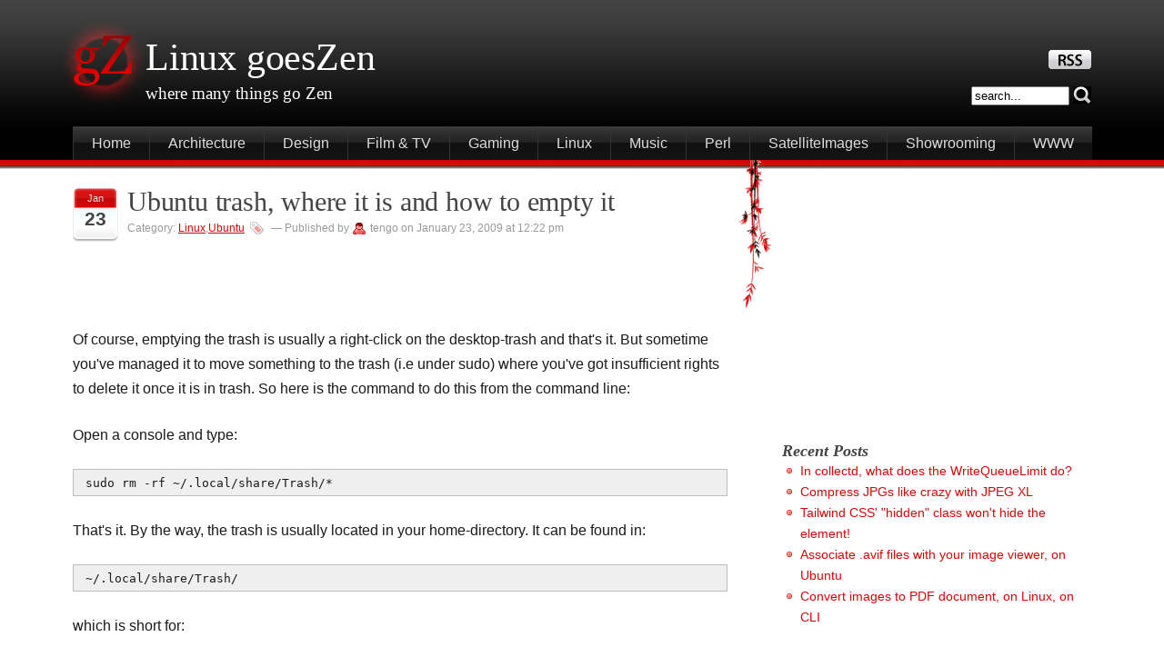

--- FILE ---
content_type: text/html; charset=UTF-8
request_url: https://linux.goeszen.com/ubuntu-trash-where-it-is-and-how-to-empty-it.html
body_size: 13762
content:
<!DOCTYPE html PUBLIC "-//W3C//DTD XHTML 1.0 Strict//EN" "http://www.w3.org/TR/xhtml1/DTD/xhtml1-strict.dtd">
<html xmlns="http://www.w3.org/1999/xhtml" lang="en-US">
<head>
	<meta http-equiv="Content-Type" content="text/html; charset=UTF-8" />

	<title>Ubuntu trash, where it is and how to empty it - goesZen</title>
	<meta name="viewport" content="width=device-width, initial-scale=1.0">

	<link rel="stylesheet" type="text/css" href="https://www.goeszen.com/wp-content/themes/stardust-v10/style.min.css?v=20250917" media="screen" />
	<link rel="openid.server" href="http://openid.claimid.com/server" />
	<link rel="openid.delegate" href="http://openid.claimid.com/goeszen" />

	<link rel="alternate" type="application/rss+xml" title="RSS 2.0" href="https://linux.goeszen.com/feed" />
	<link rel="alternate" type="text/xml" title="RSS .92" href="https://linux.goeszen.com/feed/rss" />
	<link rel="alternate" type="application/atom+xml" title="Atom 0.3" href="https://linux.goeszen.com/feed/atom" />
	<link rel="shortcut icon" href="https://linux.goeszen.com/wp-content/themes/stardust-v10/favicon.ico" />
	<link rel="pingback" href="https://linux.goeszen.com/xmlrpc.php" />
		<link rel='archives' title='August 2025' href='https://linux.goeszen.com/2025/08' />
	<link rel='archives' title='June 2025' href='https://linux.goeszen.com/2025/06' />
	<link rel='archives' title='March 2024' href='https://linux.goeszen.com/2024/03' />
	<link rel='archives' title='June 2023' href='https://linux.goeszen.com/2023/06' />
	<link rel='archives' title='January 2023' href='https://linux.goeszen.com/2023/01' />
	<link rel='archives' title='June 2022' href='https://linux.goeszen.com/2022/06' />
	<link rel='archives' title='April 2022' href='https://linux.goeszen.com/2022/04' />
	<link rel='archives' title='March 2022' href='https://linux.goeszen.com/2022/03' />
	<link rel='archives' title='February 2022' href='https://linux.goeszen.com/2022/02' />
	<link rel='archives' title='December 2021' href='https://linux.goeszen.com/2021/12' />
	<link rel='archives' title='November 2021' href='https://linux.goeszen.com/2021/11' />
	<link rel='archives' title='May 2021' href='https://linux.goeszen.com/2021/05' />
	<link rel='archives' title='January 2021' href='https://linux.goeszen.com/2021/01' />
	<link rel='archives' title='January 2020' href='https://linux.goeszen.com/2020/01' />
	<link rel='archives' title='January 2018' href='https://linux.goeszen.com/2018/01' />
	<link rel='archives' title='June 2017' href='https://linux.goeszen.com/2017/06' />
	<link rel='archives' title='May 2017' href='https://linux.goeszen.com/2017/05' />
	<link rel='archives' title='March 2017' href='https://linux.goeszen.com/2017/03' />
	<link rel='archives' title='October 2016' href='https://linux.goeszen.com/2016/10' />
	<link rel='archives' title='August 2016' href='https://linux.goeszen.com/2016/08' />
	<link rel='archives' title='July 2016' href='https://linux.goeszen.com/2016/07' />
	<link rel='archives' title='June 2016' href='https://linux.goeszen.com/2016/06' />
	<link rel='archives' title='May 2016' href='https://linux.goeszen.com/2016/05' />
	<link rel='archives' title='April 2016' href='https://linux.goeszen.com/2016/04' />
	<link rel='archives' title='February 2016' href='https://linux.goeszen.com/2016/02' />
	<link rel='archives' title='January 2016' href='https://linux.goeszen.com/2016/01' />
	<link rel='archives' title='December 2015' href='https://linux.goeszen.com/2015/12' />
	<link rel='archives' title='November 2015' href='https://linux.goeszen.com/2015/11' />
	<link rel='archives' title='October 2015' href='https://linux.goeszen.com/2015/10' />
	<link rel='archives' title='September 2015' href='https://linux.goeszen.com/2015/09' />
	<link rel='archives' title='August 2015' href='https://linux.goeszen.com/2015/08' />
	<link rel='archives' title='July 2015' href='https://linux.goeszen.com/2015/07' />
	<link rel='archives' title='June 2015' href='https://linux.goeszen.com/2015/06' />
	<link rel='archives' title='May 2015' href='https://linux.goeszen.com/2015/05' />
	<link rel='archives' title='March 2015' href='https://linux.goeszen.com/2015/03' />
	<link rel='archives' title='February 2015' href='https://linux.goeszen.com/2015/02' />
	<link rel='archives' title='January 2015' href='https://linux.goeszen.com/2015/01' />
	<link rel='archives' title='December 2014' href='https://linux.goeszen.com/2014/12' />
	<link rel='archives' title='September 2014' href='https://linux.goeszen.com/2014/09' />
	<link rel='archives' title='August 2014' href='https://linux.goeszen.com/2014/08' />
	<link rel='archives' title='July 2014' href='https://linux.goeszen.com/2014/07' />
	<link rel='archives' title='June 2014' href='https://linux.goeszen.com/2014/06' />
	<link rel='archives' title='May 2014' href='https://linux.goeszen.com/2014/05' />
	<link rel='archives' title='April 2014' href='https://linux.goeszen.com/2014/04' />
	<link rel='archives' title='March 2014' href='https://linux.goeszen.com/2014/03' />
	<link rel='archives' title='November 2013' href='https://linux.goeszen.com/2013/11' />
	<link rel='archives' title='October 2013' href='https://linux.goeszen.com/2013/10' />
	<link rel='archives' title='September 2013' href='https://linux.goeszen.com/2013/09' />
	<link rel='archives' title='August 2013' href='https://linux.goeszen.com/2013/08' />
	<link rel='archives' title='July 2013' href='https://linux.goeszen.com/2013/07' />
	<link rel='archives' title='June 2013' href='https://linux.goeszen.com/2013/06' />
	<link rel='archives' title='May 2013' href='https://linux.goeszen.com/2013/05' />
	<link rel='archives' title='April 2013' href='https://linux.goeszen.com/2013/04' />
	<link rel='archives' title='March 2013' href='https://linux.goeszen.com/2013/03' />
	<link rel='archives' title='January 2013' href='https://linux.goeszen.com/2013/01' />
	<link rel='archives' title='November 2012' href='https://linux.goeszen.com/2012/11' />
	<link rel='archives' title='October 2012' href='https://linux.goeszen.com/2012/10' />
	<link rel='archives' title='September 2012' href='https://linux.goeszen.com/2012/09' />
	<link rel='archives' title='August 2012' href='https://linux.goeszen.com/2012/08' />
	<link rel='archives' title='July 2012' href='https://linux.goeszen.com/2012/07' />
	<link rel='archives' title='June 2012' href='https://linux.goeszen.com/2012/06' />
	<link rel='archives' title='May 2012' href='https://linux.goeszen.com/2012/05' />
	<link rel='archives' title='April 2012' href='https://linux.goeszen.com/2012/04' />
	<link rel='archives' title='March 2012' href='https://linux.goeszen.com/2012/03' />
	<link rel='archives' title='February 2012' href='https://linux.goeszen.com/2012/02' />
	<link rel='archives' title='January 2012' href='https://linux.goeszen.com/2012/01' />
	<link rel='archives' title='November 2011' href='https://linux.goeszen.com/2011/11' />
	<link rel='archives' title='September 2011' href='https://linux.goeszen.com/2011/09' />
	<link rel='archives' title='August 2011' href='https://linux.goeszen.com/2011/08' />
	<link rel='archives' title='July 2011' href='https://linux.goeszen.com/2011/07' />
	<link rel='archives' title='June 2011' href='https://linux.goeszen.com/2011/06' />
	<link rel='archives' title='May 2011' href='https://linux.goeszen.com/2011/05' />
	<link rel='archives' title='March 2011' href='https://linux.goeszen.com/2011/03' />
	<link rel='archives' title='December 2010' href='https://linux.goeszen.com/2010/12' />
	<link rel='archives' title='November 2010' href='https://linux.goeszen.com/2010/11' />
	<link rel='archives' title='October 2010' href='https://linux.goeszen.com/2010/10' />
	<link rel='archives' title='September 2010' href='https://linux.goeszen.com/2010/09' />
	<link rel='archives' title='August 2010' href='https://linux.goeszen.com/2010/08' />
	<link rel='archives' title='July 2010' href='https://linux.goeszen.com/2010/07' />
	<link rel='archives' title='June 2010' href='https://linux.goeszen.com/2010/06' />
	<link rel='archives' title='May 2010' href='https://linux.goeszen.com/2010/05' />
	<link rel='archives' title='March 2010' href='https://linux.goeszen.com/2010/03' />
	<link rel='archives' title='February 2010' href='https://linux.goeszen.com/2010/02' />
	<link rel='archives' title='December 2009' href='https://linux.goeszen.com/2009/12' />
	<link rel='archives' title='November 2009' href='https://linux.goeszen.com/2009/11' />
	<link rel='archives' title='October 2009' href='https://linux.goeszen.com/2009/10' />
	<link rel='archives' title='July 2009' href='https://linux.goeszen.com/2009/07' />
	<link rel='archives' title='June 2009' href='https://linux.goeszen.com/2009/06' />
	<link rel='archives' title='May 2009' href='https://linux.goeszen.com/2009/05' />
	<link rel='archives' title='April 2009' href='https://linux.goeszen.com/2009/04' />
	<link rel='archives' title='March 2009' href='https://linux.goeszen.com/2009/03' />
	<link rel='archives' title='February 2009' href='https://linux.goeszen.com/2009/02' />
	<link rel='archives' title='January 2009' href='https://linux.goeszen.com/2009/01' />
	<link rel='archives' title='December 2008' href='https://linux.goeszen.com/2008/12' />
	<link rel='archives' title='October 2008' href='https://linux.goeszen.com/2008/10' />
	<link rel='archives' title='September 2008' href='https://linux.goeszen.com/2008/09' />
	<link rel='archives' title='August 2008' href='https://linux.goeszen.com/2008/08' />
	<link rel='archives' title='July 2008' href='https://linux.goeszen.com/2008/07' />
	<link rel='archives' title='June 2008' href='https://linux.goeszen.com/2008/06' />
	<link rel='archives' title='May 2008' href='https://linux.goeszen.com/2008/05' />
	<link rel='archives' title='April 2008' href='https://linux.goeszen.com/2008/04' />
	<link rel='archives' title='March 2008' href='https://linux.goeszen.com/2008/03' />
	<link rel='archives' title='January 2008' href='https://linux.goeszen.com/2008/01' />
	<link rel='archives' title='October 2007' href='https://linux.goeszen.com/2007/10' />
	<link rel='archives' title='November 2006' href='https://linux.goeszen.com/2006/11' />
	<link rel='archives' title='August 2006' href='https://linux.goeszen.com/2006/08' />
	<link rel='archives' title='July 2006' href='https://linux.goeszen.com/2006/07' />
		<meta name='robots' content='index, follow, max-image-preview:large, max-snippet:-1, max-video-preview:-1' />
	<style>img:is([sizes="auto" i], [sizes^="auto," i]) { contain-intrinsic-size: 3000px 1500px }</style>
	
	<link rel="canonical" href="https://linux.goeszen.com/ubuntu-trash-where-it-is-and-how-to-empty-it.html" />
	<meta property="og:locale" content="en_US" />
	<meta property="og:type" content="article" />
	<meta property="og:title" content="Ubuntu trash, where it is and how to empty it - goesZen" />
	<meta property="og:description" content="Of course, emptying the trash is usually a right-click on the desktop-trash and that&#039;s it. But sometime you&#039;ve managed it to move something to the trash (i.e under sudo) where you&#039;ve got insufficient rights to delete it once it is in trash. So here is the command to do this from the command line: Open [&hellip;]" />
	<meta property="og:url" content="https://linux.goeszen.com/ubuntu-trash-where-it-is-and-how-to-empty-it.html" />
	<meta property="og:site_name" content="goesZen" />
	<meta property="article:published_time" content="2009-01-23T12:22:41+00:00" />
	<meta name="twitter:card" content="summary_large_image" />
	<meta name="twitter:label1" content="Written by" />
	<meta name="twitter:data1" content="tengo" />
	<script type="application/ld+json" class="yoast-schema-graph">{"@context":"https://schema.org","@graph":[{"@type":"WebSite","@id":"https://www.goeszen.com/#website","url":"https://www.goeszen.com/","name":"goesZen","description":"where many things go Zen","potentialAction":[{"@type":"SearchAction","target":{"@type":"EntryPoint","urlTemplate":"https://www.goeszen.com/?s={search_term_string}"},"query-input":"required name=search_term_string"}],"inLanguage":"en-US"},{"@type":"WebPage","@id":"https://linux.goeszen.com/ubuntu-trash-where-it-is-and-how-to-empty-it.html#webpage","url":"https://linux.goeszen.com/ubuntu-trash-where-it-is-and-how-to-empty-it.html","name":"Ubuntu trash, where it is and how to empty it - goesZen","isPartOf":{"@id":"https://www.goeszen.com/#website"},"datePublished":"2009-01-23T12:22:41+00:00","dateModified":"2009-01-23T12:22:41+00:00","author":{"@id":"https://www.goeszen.com/#/schema/person/a358b1b87b41e7ad1ea38a0baec97c15"},"breadcrumb":{"@id":"https://linux.goeszen.com/ubuntu-trash-where-it-is-and-how-to-empty-it.html#breadcrumb"},"inLanguage":"en-US","potentialAction":[{"@type":"ReadAction","target":["https://linux.goeszen.com/ubuntu-trash-where-it-is-and-how-to-empty-it.html"]}]},{"@type":"BreadcrumbList","@id":"https://linux.goeszen.com/ubuntu-trash-where-it-is-and-how-to-empty-it.html#breadcrumb","itemListElement":[{"@type":"ListItem","position":1,"name":"Home","item":"https://www.goeszen.com/"},{"@type":"ListItem","position":2,"name":"Ubuntu trash, where it is and how to empty it"}]},{"@type":"Person","@id":"https://www.goeszen.com/#/schema/person/a358b1b87b41e7ad1ea38a0baec97c15","name":"tengo","image":{"@type":"ImageObject","@id":"https://www.goeszen.com/#personlogo","inLanguage":"en-US","url":"https://secure.gravatar.com/avatar/77467b5a94d44a0c53ba1e032e6dde30288f168f77a98f5137fcc796592eefe9?s=96&d=mm&r=g","contentUrl":"https://secure.gravatar.com/avatar/77467b5a94d44a0c53ba1e032e6dde30288f168f77a98f5137fcc796592eefe9?s=96&d=mm&r=g","caption":"tengo"},"url":"https://www.goeszen.com/author/tengo"}]}</script>


<link rel='dns-prefetch' href='//www.goeszen.com' />
<link rel="alternate" type="application/rss+xml" title="goesZen &raquo; Ubuntu trash, where it is and how to empty it Comments Feed" href="https://linux.goeszen.com/ubuntu-trash-where-it-is-and-how-to-empty-it.html/feed" />
<link rel='stylesheet' id='wp-block-library-css' href='https://www.goeszen.com/wp-includes/css/dist/block-library/style.min.css?ver=6.8.3' type='text/css' media='all' />
<style id='classic-theme-styles-inline-css' type='text/css'>
/*! This file is auto-generated */
.wp-block-button__link{color:#fff;background-color:#32373c;border-radius:9999px;box-shadow:none;text-decoration:none;padding:calc(.667em + 2px) calc(1.333em + 2px);font-size:1.125em}.wp-block-file__button{background:#32373c;color:#fff;text-decoration:none}
</style>
<style id='global-styles-inline-css' type='text/css'>
:root{--wp--preset--aspect-ratio--square: 1;--wp--preset--aspect-ratio--4-3: 4/3;--wp--preset--aspect-ratio--3-4: 3/4;--wp--preset--aspect-ratio--3-2: 3/2;--wp--preset--aspect-ratio--2-3: 2/3;--wp--preset--aspect-ratio--16-9: 16/9;--wp--preset--aspect-ratio--9-16: 9/16;--wp--preset--color--black: #000000;--wp--preset--color--cyan-bluish-gray: #abb8c3;--wp--preset--color--white: #ffffff;--wp--preset--color--pale-pink: #f78da7;--wp--preset--color--vivid-red: #cf2e2e;--wp--preset--color--luminous-vivid-orange: #ff6900;--wp--preset--color--luminous-vivid-amber: #fcb900;--wp--preset--color--light-green-cyan: #7bdcb5;--wp--preset--color--vivid-green-cyan: #00d084;--wp--preset--color--pale-cyan-blue: #8ed1fc;--wp--preset--color--vivid-cyan-blue: #0693e3;--wp--preset--color--vivid-purple: #9b51e0;--wp--preset--gradient--vivid-cyan-blue-to-vivid-purple: linear-gradient(135deg,rgba(6,147,227,1) 0%,rgb(155,81,224) 100%);--wp--preset--gradient--light-green-cyan-to-vivid-green-cyan: linear-gradient(135deg,rgb(122,220,180) 0%,rgb(0,208,130) 100%);--wp--preset--gradient--luminous-vivid-amber-to-luminous-vivid-orange: linear-gradient(135deg,rgba(252,185,0,1) 0%,rgba(255,105,0,1) 100%);--wp--preset--gradient--luminous-vivid-orange-to-vivid-red: linear-gradient(135deg,rgba(255,105,0,1) 0%,rgb(207,46,46) 100%);--wp--preset--gradient--very-light-gray-to-cyan-bluish-gray: linear-gradient(135deg,rgb(238,238,238) 0%,rgb(169,184,195) 100%);--wp--preset--gradient--cool-to-warm-spectrum: linear-gradient(135deg,rgb(74,234,220) 0%,rgb(151,120,209) 20%,rgb(207,42,186) 40%,rgb(238,44,130) 60%,rgb(251,105,98) 80%,rgb(254,248,76) 100%);--wp--preset--gradient--blush-light-purple: linear-gradient(135deg,rgb(255,206,236) 0%,rgb(152,150,240) 100%);--wp--preset--gradient--blush-bordeaux: linear-gradient(135deg,rgb(254,205,165) 0%,rgb(254,45,45) 50%,rgb(107,0,62) 100%);--wp--preset--gradient--luminous-dusk: linear-gradient(135deg,rgb(255,203,112) 0%,rgb(199,81,192) 50%,rgb(65,88,208) 100%);--wp--preset--gradient--pale-ocean: linear-gradient(135deg,rgb(255,245,203) 0%,rgb(182,227,212) 50%,rgb(51,167,181) 100%);--wp--preset--gradient--electric-grass: linear-gradient(135deg,rgb(202,248,128) 0%,rgb(113,206,126) 100%);--wp--preset--gradient--midnight: linear-gradient(135deg,rgb(2,3,129) 0%,rgb(40,116,252) 100%);--wp--preset--font-size--small: 13px;--wp--preset--font-size--medium: 20px;--wp--preset--font-size--large: 36px;--wp--preset--font-size--x-large: 42px;--wp--preset--spacing--20: 0.44rem;--wp--preset--spacing--30: 0.67rem;--wp--preset--spacing--40: 1rem;--wp--preset--spacing--50: 1.5rem;--wp--preset--spacing--60: 2.25rem;--wp--preset--spacing--70: 3.38rem;--wp--preset--spacing--80: 5.06rem;--wp--preset--shadow--natural: 6px 6px 9px rgba(0, 0, 0, 0.2);--wp--preset--shadow--deep: 12px 12px 50px rgba(0, 0, 0, 0.4);--wp--preset--shadow--sharp: 6px 6px 0px rgba(0, 0, 0, 0.2);--wp--preset--shadow--outlined: 6px 6px 0px -3px rgba(255, 255, 255, 1), 6px 6px rgba(0, 0, 0, 1);--wp--preset--shadow--crisp: 6px 6px 0px rgba(0, 0, 0, 1);}:where(.is-layout-flex){gap: 0.5em;}:where(.is-layout-grid){gap: 0.5em;}body .is-layout-flex{display: flex;}.is-layout-flex{flex-wrap: wrap;align-items: center;}.is-layout-flex > :is(*, div){margin: 0;}body .is-layout-grid{display: grid;}.is-layout-grid > :is(*, div){margin: 0;}:where(.wp-block-columns.is-layout-flex){gap: 2em;}:where(.wp-block-columns.is-layout-grid){gap: 2em;}:where(.wp-block-post-template.is-layout-flex){gap: 1.25em;}:where(.wp-block-post-template.is-layout-grid){gap: 1.25em;}.has-black-color{color: var(--wp--preset--color--black) !important;}.has-cyan-bluish-gray-color{color: var(--wp--preset--color--cyan-bluish-gray) !important;}.has-white-color{color: var(--wp--preset--color--white) !important;}.has-pale-pink-color{color: var(--wp--preset--color--pale-pink) !important;}.has-vivid-red-color{color: var(--wp--preset--color--vivid-red) !important;}.has-luminous-vivid-orange-color{color: var(--wp--preset--color--luminous-vivid-orange) !important;}.has-luminous-vivid-amber-color{color: var(--wp--preset--color--luminous-vivid-amber) !important;}.has-light-green-cyan-color{color: var(--wp--preset--color--light-green-cyan) !important;}.has-vivid-green-cyan-color{color: var(--wp--preset--color--vivid-green-cyan) !important;}.has-pale-cyan-blue-color{color: var(--wp--preset--color--pale-cyan-blue) !important;}.has-vivid-cyan-blue-color{color: var(--wp--preset--color--vivid-cyan-blue) !important;}.has-vivid-purple-color{color: var(--wp--preset--color--vivid-purple) !important;}.has-black-background-color{background-color: var(--wp--preset--color--black) !important;}.has-cyan-bluish-gray-background-color{background-color: var(--wp--preset--color--cyan-bluish-gray) !important;}.has-white-background-color{background-color: var(--wp--preset--color--white) !important;}.has-pale-pink-background-color{background-color: var(--wp--preset--color--pale-pink) !important;}.has-vivid-red-background-color{background-color: var(--wp--preset--color--vivid-red) !important;}.has-luminous-vivid-orange-background-color{background-color: var(--wp--preset--color--luminous-vivid-orange) !important;}.has-luminous-vivid-amber-background-color{background-color: var(--wp--preset--color--luminous-vivid-amber) !important;}.has-light-green-cyan-background-color{background-color: var(--wp--preset--color--light-green-cyan) !important;}.has-vivid-green-cyan-background-color{background-color: var(--wp--preset--color--vivid-green-cyan) !important;}.has-pale-cyan-blue-background-color{background-color: var(--wp--preset--color--pale-cyan-blue) !important;}.has-vivid-cyan-blue-background-color{background-color: var(--wp--preset--color--vivid-cyan-blue) !important;}.has-vivid-purple-background-color{background-color: var(--wp--preset--color--vivid-purple) !important;}.has-black-border-color{border-color: var(--wp--preset--color--black) !important;}.has-cyan-bluish-gray-border-color{border-color: var(--wp--preset--color--cyan-bluish-gray) !important;}.has-white-border-color{border-color: var(--wp--preset--color--white) !important;}.has-pale-pink-border-color{border-color: var(--wp--preset--color--pale-pink) !important;}.has-vivid-red-border-color{border-color: var(--wp--preset--color--vivid-red) !important;}.has-luminous-vivid-orange-border-color{border-color: var(--wp--preset--color--luminous-vivid-orange) !important;}.has-luminous-vivid-amber-border-color{border-color: var(--wp--preset--color--luminous-vivid-amber) !important;}.has-light-green-cyan-border-color{border-color: var(--wp--preset--color--light-green-cyan) !important;}.has-vivid-green-cyan-border-color{border-color: var(--wp--preset--color--vivid-green-cyan) !important;}.has-pale-cyan-blue-border-color{border-color: var(--wp--preset--color--pale-cyan-blue) !important;}.has-vivid-cyan-blue-border-color{border-color: var(--wp--preset--color--vivid-cyan-blue) !important;}.has-vivid-purple-border-color{border-color: var(--wp--preset--color--vivid-purple) !important;}.has-vivid-cyan-blue-to-vivid-purple-gradient-background{background: var(--wp--preset--gradient--vivid-cyan-blue-to-vivid-purple) !important;}.has-light-green-cyan-to-vivid-green-cyan-gradient-background{background: var(--wp--preset--gradient--light-green-cyan-to-vivid-green-cyan) !important;}.has-luminous-vivid-amber-to-luminous-vivid-orange-gradient-background{background: var(--wp--preset--gradient--luminous-vivid-amber-to-luminous-vivid-orange) !important;}.has-luminous-vivid-orange-to-vivid-red-gradient-background{background: var(--wp--preset--gradient--luminous-vivid-orange-to-vivid-red) !important;}.has-very-light-gray-to-cyan-bluish-gray-gradient-background{background: var(--wp--preset--gradient--very-light-gray-to-cyan-bluish-gray) !important;}.has-cool-to-warm-spectrum-gradient-background{background: var(--wp--preset--gradient--cool-to-warm-spectrum) !important;}.has-blush-light-purple-gradient-background{background: var(--wp--preset--gradient--blush-light-purple) !important;}.has-blush-bordeaux-gradient-background{background: var(--wp--preset--gradient--blush-bordeaux) !important;}.has-luminous-dusk-gradient-background{background: var(--wp--preset--gradient--luminous-dusk) !important;}.has-pale-ocean-gradient-background{background: var(--wp--preset--gradient--pale-ocean) !important;}.has-electric-grass-gradient-background{background: var(--wp--preset--gradient--electric-grass) !important;}.has-midnight-gradient-background{background: var(--wp--preset--gradient--midnight) !important;}.has-small-font-size{font-size: var(--wp--preset--font-size--small) !important;}.has-medium-font-size{font-size: var(--wp--preset--font-size--medium) !important;}.has-large-font-size{font-size: var(--wp--preset--font-size--large) !important;}.has-x-large-font-size{font-size: var(--wp--preset--font-size--x-large) !important;}
:where(.wp-block-post-template.is-layout-flex){gap: 1.25em;}:where(.wp-block-post-template.is-layout-grid){gap: 1.25em;}
:where(.wp-block-columns.is-layout-flex){gap: 2em;}:where(.wp-block-columns.is-layout-grid){gap: 2em;}
:root :where(.wp-block-pullquote){font-size: 1.5em;line-height: 1.6;}
</style>
<link rel='stylesheet' id='yarppRelatedCss-css' href='https://www.goeszen.com/wp-content/plugins/yet-another-related-posts-plugin/style/related.css?ver=5.30.11' type='text/css' media='all' />
<link rel="alternate" title="oEmbed (JSON)" type="application/json+oembed" href="https://www.goeszen.com/wp-json/oembed/1.0/embed?url=https%3A%2F%2Flinux.goeszen.com%2Fubuntu-trash-where-it-is-and-how-to-empty-it.html" />
<link rel="alternate" title="oEmbed (XML)" type="text/xml+oembed" href="https://www.goeszen.com/wp-json/oembed/1.0/embed?url=https%3A%2F%2Flinux.goeszen.com%2Fubuntu-trash-where-it-is-and-how-to-empty-it.html&#038;format=xml" />
<style type="text/css">.recentcomments a{display:inline !important;padding:0 !important;margin:0 !important;}</style>
<!-- G lytics -->
<script async src="https://www.googletagmanager.com/gtag/js?id=UA-170819-3"></script>
<script>
  window.dataLayer = window.dataLayer || [];
  function gtag(){dataLayer.push(arguments);}
  gtag('js', new Date());

  gtag('config', 'UA-170819-3');
</script>

<!-- Google Funding Choices CMP tag -->
<script>(function(){
/*
 Copyright The Closure Library Authors.
 SPDX-License-Identifier: Apache-2.0
*/
'use strict';var g=function(a){var b=0;return function(){return b<a.length?{done:!1,value:a[b++]}:{done:!0}}},l=this||self,m=/^[\w+/_-]+[=]{0,2}$/,p=null,q=function(){},r=function(a){var b=typeof a;if("object"==b)if(a){if(a instanceof Array)return"array";if(a instanceof Object)return b;var c=Object.prototype.toString.call(a);if("[object Window]"==c)return"object";if("[object Array]"==c||"number"==typeof a.length&&"undefined"!=typeof a.splice&&"undefined"!=typeof a.propertyIsEnumerable&&!a.propertyIsEnumerable("splice"))return"array";
if("[object Function]"==c||"undefined"!=typeof a.call&&"undefined"!=typeof a.propertyIsEnumerable&&!a.propertyIsEnumerable("call"))return"function"}else return"null";else if("function"==b&&"undefined"==typeof a.call)return"object";return b},u=function(a,b){function c(){}c.prototype=b.prototype;a.prototype=new c;a.prototype.constructor=a};var v=function(a,b){Object.defineProperty(l,a,{configurable:!1,get:function(){return b},set:q})};var y=function(a,b){this.b=a===w&&b||"";this.a=x},x={},w={};var aa=function(a,b){a.src=b instanceof y&&b.constructor===y&&b.a===x?b.b:"type_error:TrustedResourceUrl";if(null===p)b:{b=l.document;if((b=b.querySelector&&b.querySelector("script[nonce]"))&&(b=b.nonce||b.getAttribute("nonce"))&&m.test(b)){p=b;break b}p=""}b=p;b&&a.setAttribute("nonce",b)};var z=function(){return Math.floor(2147483648*Math.random()).toString(36)+Math.abs(Math.floor(2147483648*Math.random())^+new Date).toString(36)};var A=function(a,b){b=String(b);"application/xhtml+xml"===a.contentType&&(b=b.toLowerCase());return a.createElement(b)},B=function(a){this.a=a||l.document||document};B.prototype.appendChild=function(a,b){a.appendChild(b)};var C=function(a,b,c,d,e,f){try{var k=a.a,h=A(a.a,"SCRIPT");h.async=!0;aa(h,b);k.head.appendChild(h);h.addEventListener("load",function(){e();d&&k.head.removeChild(h)});h.addEventListener("error",function(){0<c?C(a,b,c-1,d,e,f):(d&&k.head.removeChild(h),f())})}catch(n){f()}};var ba=l.atob("aHR0cHM6Ly93d3cuZ3N0YXRpYy5jb20vaW1hZ2VzL2ljb25zL21hdGVyaWFsL3N5c3RlbS8xeC93YXJuaW5nX2FtYmVyXzI0ZHAucG5n"),ca=l.atob("WW91IGFyZSBzZWVpbmcgdGhpcyBtZXNzYWdlIGJlY2F1c2UgYWQgb3Igc2NyaXB0IGJsb2NraW5nIHNvZnR3YXJlIGlzIGludGVyZmVyaW5nIHdpdGggdGhpcyBwYWdlLg=="),da=l.atob("RGlzYWJsZSBhbnkgYWQgb3Igc2NyaXB0IGJsb2NraW5nIHNvZnR3YXJlLCB0aGVuIHJlbG9hZCB0aGlzIHBhZ2Uu"),ea=function(a,b,c){this.b=a;this.f=new B(this.b);this.a=null;this.c=[];this.g=!1;this.i=b;this.h=c},F=function(a){if(a.b.body&&!a.g){var b=
function(){D(a);l.setTimeout(function(){return E(a,3)},50)};C(a.f,a.i,2,!0,function(){l[a.h]||b()},b);a.g=!0}},D=function(a){for(var b=G(1,5),c=0;c<b;c++){var d=H(a);a.b.body.appendChild(d);a.c.push(d)}b=H(a);b.style.bottom="0";b.style.left="0";b.style.position="fixed";b.style.width=G(100,110).toString()+"%";b.style.zIndex=G(2147483544,2147483644).toString();b.style["background-color"]=I(249,259,242,252,219,229);b.style["box-shadow"]="0 0 12px #888";b.style.color=I(0,10,0,10,0,10);b.style.display=
"flex";b.style["justify-content"]="center";b.style["font-family"]="Roboto, Arial";c=H(a);c.style.width=G(80,85).toString()+"%";c.style.maxWidth=G(750,775).toString()+"px";c.style.margin="24px";c.style.display="flex";c.style["align-items"]="flex-start";c.style["justify-content"]="center";d=A(a.f.a,"IMG");d.className=z();d.src=ba;d.style.height="24px";d.style.width="24px";d.style["padding-right"]="16px";var e=H(a),f=H(a);f.style["font-weight"]="bold";f.textContent=ca;var k=H(a);k.textContent=da;J(a,
e,f);J(a,e,k);J(a,c,d);J(a,c,e);J(a,b,c);a.a=b;a.b.body.appendChild(a.a);b=G(1,5);for(c=0;c<b;c++)d=H(a),a.b.body.appendChild(d),a.c.push(d)},J=function(a,b,c){for(var d=G(1,5),e=0;e<d;e++){var f=H(a);b.appendChild(f)}b.appendChild(c);c=G(1,5);for(d=0;d<c;d++)e=H(a),b.appendChild(e)},G=function(a,b){return Math.floor(a+Math.random()*(b-a))},I=function(a,b,c,d,e,f){return"rgb("+G(Math.max(a,0),Math.min(b,255)).toString()+","+G(Math.max(c,0),Math.min(d,255)).toString()+","+G(Math.max(e,0),Math.min(f,
255)).toString()+")"},H=function(a){a=A(a.f.a,"DIV");a.className=z();return a},E=function(a,b){0>=b||null!=a.a&&0!=a.a.offsetHeight&&0!=a.a.offsetWidth||(fa(a),D(a),l.setTimeout(function(){return E(a,b-1)},50))},fa=function(a){var b=a.c;var c="undefined"!=typeof Symbol&&Symbol.iterator&&b[Symbol.iterator];b=c?c.call(b):{next:g(b)};for(c=b.next();!c.done;c=b.next())(c=c.value)&&c.parentNode&&c.parentNode.removeChild(c);a.c=[];(b=a.a)&&b.parentNode&&b.parentNode.removeChild(b);a.a=null};var ia=function(a,b,c,d,e){var f=ha(c),k=function(n){n.appendChild(f);l.setTimeout(function(){f?(0!==f.offsetHeight&&0!==f.offsetWidth?b():a(),f.parentNode&&f.parentNode.removeChild(f)):a()},d)},h=function(n){document.body?k(document.body):0<n?l.setTimeout(function(){h(n-1)},e):b()};h(3)},ha=function(a){var b=document.createElement("div");b.className=a;b.style.width="1px";b.style.height="1px";b.style.position="absolute";b.style.left="-10000px";b.style.top="-10000px";b.style.zIndex="-10000";return b};var K={},L=null;var M=function(){},N="function"==typeof Uint8Array,O=function(a,b){a.b=null;b||(b=[]);a.j=void 0;a.f=-1;a.a=b;a:{if(b=a.a.length){--b;var c=a.a[b];if(!(null===c||"object"!=typeof c||Array.isArray(c)||N&&c instanceof Uint8Array)){a.g=b-a.f;a.c=c;break a}}a.g=Number.MAX_VALUE}a.i={}},P=[],Q=function(a,b){if(b<a.g){b+=a.f;var c=a.a[b];return c===P?a.a[b]=[]:c}if(a.c)return c=a.c[b],c===P?a.c[b]=[]:c},R=function(a,b,c){a.b||(a.b={});if(!a.b[c]){var d=Q(a,c);d&&(a.b[c]=new b(d))}return a.b[c]};
M.prototype.h=N?function(){var a=Uint8Array.prototype.toJSON;Uint8Array.prototype.toJSON=function(){var b;void 0===b&&(b=0);if(!L){L={};for(var c="ABCDEFGHIJKLMNOPQRSTUVWXYZabcdefghijklmnopqrstuvwxyz0123456789".split(""),d=["+/=","+/","-_=","-_.","-_"],e=0;5>e;e++){var f=c.concat(d[e].split(""));K[e]=f;for(var k=0;k<f.length;k++){var h=f[k];void 0===L[h]&&(L[h]=k)}}}b=K[b];c=[];for(d=0;d<this.length;d+=3){var n=this[d],t=(e=d+1<this.length)?this[d+1]:0;h=(f=d+2<this.length)?this[d+2]:0;k=n>>2;n=(n&
3)<<4|t>>4;t=(t&15)<<2|h>>6;h&=63;f||(h=64,e||(t=64));c.push(b[k],b[n],b[t]||"",b[h]||"")}return c.join("")};try{return JSON.stringify(this.a&&this.a,S)}finally{Uint8Array.prototype.toJSON=a}}:function(){return JSON.stringify(this.a&&this.a,S)};var S=function(a,b){return"number"!==typeof b||!isNaN(b)&&Infinity!==b&&-Infinity!==b?b:String(b)};M.prototype.toString=function(){return this.a.toString()};var T=function(a){O(this,a)};u(T,M);var U=function(a){O(this,a)};u(U,M);var ja=function(a,b){this.c=new B(a);var c=R(b,T,5);c=new y(w,Q(c,4)||"");this.b=new ea(a,c,Q(b,4));this.a=b},ka=function(a,b,c,d){b=new T(b?JSON.parse(b):null);b=new y(w,Q(b,4)||"");C(a.c,b,3,!1,c,function(){ia(function(){F(a.b);d(!1)},function(){d(!0)},Q(a.a,2),Q(a.a,3),Q(a.a,1))})};var la=function(a,b){V(a,"internal_api_load_with_sb",function(c,d,e){ka(b,c,d,e)});V(a,"internal_api_sb",function(){F(b.b)})},V=function(a,b,c){a=l.btoa(a+b);v(a,c)},W=function(a,b,c){for(var d=[],e=2;e<arguments.length;++e)d[e-2]=arguments[e];e=l.btoa(a+b);e=l[e];if("function"==r(e))e.apply(null,d);else throw Error("API not exported.");};var X=function(a){O(this,a)};u(X,M);var Y=function(a){this.h=window;this.a=a;this.b=Q(this.a,1);this.f=R(this.a,T,2);this.g=R(this.a,U,3);this.c=!1};Y.prototype.start=function(){ma();var a=new ja(this.h.document,this.g);la(this.b,a);na(this)};
var ma=function(){var a=function(){if(!l.frames.googlefcPresent)if(document.body){var b=document.createElement("iframe");b.style.display="none";b.style.width="0px";b.style.height="0px";b.style.border="none";b.style.zIndex="-1000";b.style.left="-1000px";b.style.top="-1000px";b.name="googlefcPresent";document.body.appendChild(b)}else l.setTimeout(a,5)};a()},na=function(a){var b=Date.now();W(a.b,"internal_api_load_with_sb",a.f.h(),function(){var c;var d=a.b,e=l[l.btoa(d+"loader_js")];if(e){e=l.atob(e);
e=parseInt(e,10);d=l.btoa(d+"loader_js").split(".");var f=l;d[0]in f||"undefined"==typeof f.execScript||f.execScript("var "+d[0]);for(;d.length&&(c=d.shift());)d.length?f[c]&&f[c]!==Object.prototype[c]?f=f[c]:f=f[c]={}:f[c]=null;c=Math.abs(b-e);c=1728E5>c?0:c}else c=-1;0!=c&&(W(a.b,"internal_api_sb"),Z(a,Q(a.a,6)))},function(c){Z(a,c?Q(a.a,4):Q(a.a,5))})},Z=function(a,b){a.c||(a.c=!0,a=new l.XMLHttpRequest,a.open("GET",b,!0),a.send())};(function(a,b){l[a]=function(c){for(var d=[],e=0;e<arguments.length;++e)d[e-0]=arguments[e];l[a]=q;b.apply(null,d)}})("__d3lUW8vwsKlB__",function(a){"function"==typeof window.atob&&(a=window.atob(a),a=new X(a?JSON.parse(a):null),(new Y(a)).start())});}).call(this);
window.__d3lUW8vwsKlB__("[base64]");
</script>

	<script type='text/javascript'>
	var googletag = googletag || {};
	googletag.cmd = googletag.cmd || [];
	(function() {
	var gads = document.createElement('script');
	gads.async = true;
	gads.type = 'text/javascript';
	var useSSL = 'https:' == document.location.protocol;
	gads.src = (useSSL ? 'https:' : 'http:') + 
	'//www.googletagservices.com/tag/js/gpt.js';
	var node = document.getElementsByTagName('script')[0];
	node.parentNode.insertBefore(gads, node);
	})();
	</script>

	<script type='text/javascript'>
	googletag.cmd.push(function() {
if(window.innerWidth > 1500 ){
	googletag.defineSlot('/17056725/goeszen_top-banner', [[970, 90], [234, 60], [728, 90], [300, 100], [970, 250]], 'div-gpt-ad-1647887981478-0').addService(googletag.pubads());
}else if(window.innerWidth > 600 ){
	googletag.defineSlot('/17056725/goeszen_top-banner', [[234, 60], [728, 90], [300, 100]], 'div-gpt-ad-1647887981478-0').addService(googletag.pubads());
}else{
	googletag.defineSlot('/17056725/goeszen_top-banner', [[234, 60], [300, 100]], 'div-gpt-ad-1647887981478-0').addService(googletag.pubads());
}
	googletag.defineSlot('/17056725/goeszen_top-banner', [728, 90], 'div-gpt-ad-1350332065839-1').addService(googletag.pubads());
	googletag.defineSlot('/17056725/goeszen_rectangle', [336, 280], 'div-gpt-ad-1350332065839-0').addService(googletag.pubads());
	googletag.pubads().enableSingleRequest();
	googletag.enableServices();
	});
	</script>

	<script data-ad-client="ca-pub-4546814396910124" async src="https://pagead2.googlesyndication.com/pagead/js/adsbygoogle.js"></script>
</head>

<body>
<div id="container">
	<ul class="skip">
		<li><a href="#wrapper">Skip to content</a></li>
		<li><a href="#menu">Skip to menu</a></li>
	</ul>
	<hr />
	<div id="header">
		<h1><a href="https://linux.goeszen.com/">Linux goesZen</a></h1>
		<p class="payoff">where many things go Zen</p>

		<form id="searchform" method="get" action="https://linux.goeszen.com">
		<div>
    			<label for="s">Search</label>
			<input type="text" name="s" id="s" size="15" value="search..." onblur="if(this.value=='') this.value='search...';" onfocus="if(this.value=='search...') this.value='';"/>
			<button type="submit"><img src="https://www.goeszen.com/wp-content/themes/stardust-v10/images/cerca.jpg" alt="search" /></button>
		</div>
		</form>

		<p id="rss"><a href="https://www.goeszen.com/feed" title="Subscribe to this site!"><img src="https://www.goeszen.com/wp-content/themes/stardust-v10/images/rss.jpg" alt="Rss 2.0" /></a></p>


		<div id="menu1">
		 <ul>
			<li class="categories"><a href="https://linux.goeszen.com/" title="Homepage">Home</a></li>
							<li class="cat-item cat-item-40"><a href="https://architecture.goeszen.com">Architecture</a>
</li>
	<li class="cat-item cat-item-636"><a href="https://design.goeszen.com">Design</a>
</li>
	<li class="cat-item cat-item-714"><a href="https://film.goeszen.com">Film &amp; TV</a>
</li>
	<li class="cat-item cat-item-154"><a href="https://gaming.goeszen.com">Gaming</a>
</li>
	<li class="cat-item cat-item-207"><a href="https://linux.goeszen.com">Linux</a>
</li>
	<li class="cat-item cat-item-550"><a href="https://music.goeszen.com">Music</a>
</li>
	<li class="cat-item cat-item-705"><a href="https://perl.goeszen.com">Perl</a>
</li>
	<li class="cat-item cat-item-646"><a href="https://topview.goeszen.com">SatelliteImages</a>
</li>
	<li class="cat-item cat-item-708"><a href="https://showrooming.goeszen.com">Showrooming</a>
</li>
	<li class="cat-item cat-item-706"><a href="https://www.goeszen.com">WWW</a>
</li>
		 </ul>
		</div>
	</div><!-- end header -->
	<hr />

<div id="wrapper">
<div id="content">

<div class="post" id="post-135">
	    <div class="date" title="23-01-2009">
    <p>
         <span class="mese">Jan</span>
         <span class="giorno">23</span>
    </p>
    </div>
	 <h2 class="storytitle"><a href="https://linux.goeszen.com/ubuntu-trash-where-it-is-and-how-to-empty-it.html" rel="bookmark">Ubuntu trash, where it is and how to empty it</a></h2>
	<div class="meta">Category: <a href="https://linux.goeszen.com" rel="category tag">Linux</a>,<a href="https://linux.goeszen.com/category/ubuntu/" rel="category tag">Ubuntu</a> &nbsp;<span class="tags"></span> &#8212; Published by <span class="user">tengo on January 23, 2009 at 12:22 pm</span> </div>

<br>
<!-- goeszen_top-banner -->
<div id='div-gpt-ad-1647887981478-0' style='min-width: 234px; min-height: 60px;'>
  <script>
    googletag.cmd.push(function() { googletag.display('div-gpt-ad-1647887981478-0'); });
  </script>
</div>

	<div class="storycontent">
		<p>Of course, emptying the trash is usually a right-click on the desktop-trash and that's it. But sometime you've managed it to move something to the trash (i.e under sudo) where you've got insufficient rights to delete it once it is in trash. So here is the command to do this from the command line:</p>
<p>Open a console and type: </p>
<pre><code>sudo rm -rf ~/.local/share/Trash/*</code></pre>
<p>That's it. By the way, the trash is usually located in your home-directory. It can be found in:</p>
<pre><code>~/.local/share/Trash/</code></pre>
<p>which is short for:</p>
<pre><code>/home/yourusername/.local/share/Trash/</code></pre>
<div class='yarpp yarpp-related yarpp-related-website yarpp-template-list'>
<!-- YARPP List -->
<h3>Related posts:</h3><ul>
<li><a href="https://linux.goeszen.com/laserjet-1018-on-ubuntu-804-minor-trouble-resolved.html" rel="bookmark" title="LaserJet 1018 on Ubuntu 8.04, minor trouble resolved">LaserJet 1018 on Ubuntu 8.04, minor trouble resolved</a></li>
<li><a href="https://linux.goeszen.com/animated-desktop-wallpaper-on-ubuntu-linux.html" rel="bookmark" title="Animated desktop wallpaper on Ubuntu Linux">Animated desktop wallpaper on Ubuntu Linux</a></li>
<li><a href="https://linux.goeszen.com/ubuntu-14-04-no-network-after-restart-or-package-update.html" rel="bookmark" title="Ubuntu 14.04 no network after restart or package update">Ubuntu 14.04 no network after restart or package update</a></li>
<li><a href="https://linux.goeszen.com/having-emoticons-emoji-in-ubuntu-linux.html" rel="bookmark" title="Having emoticons / emoji in Ubuntu Linux">Having emoticons / emoji in Ubuntu Linux</a></li>
</ul>
</div>
	</div>

	<div class="feedback">
				<!-- <p><a href="https://linux.goeszen.com/ubuntu-trash-where-it-is-and-how-to-empty-it.html#respond">Comments (0)</a></p> -->
	</div>

</div>


<!-- You can start editing here. -->


			<!-- If comments are closed. -->

	




<!-- begin footer -->
</div><!-- end content -->
</div><!-- end wrapper -->

<hr />


<!-- begin sidebar -->
<div id="menu">

<!-- top right rectangle ad -->
<div style="width:336px; height:280px;">
	<script async src="https://pagead2.googlesyndication.com/pagead/js/adsbygoogle.js"></script>
	<!-- 336x280 goeszen rectangle -->
	<ins class="adsbygoogle"
		style="display:inline-block;width:336px;height:280px"
		data-ad-client="ca-pub-4546814396910124"
		data-ad-slot="8537483769"></ins>
	<script>
	(adsbygoogle = window.adsbygoogle || []).push({});
	</script>
</div>

<ul>

		<li id="recent-posts-2" class="widget widget_recent_entries">
		Recent Posts
		<ul>
											<li>
					<a href="https://linux.goeszen.com/in-collectd-what-does-the-writequeuelimit-do.html">In collectd, what does the WriteQueueLimit do?</a>
									</li>
											<li>
					<a href="https://linux.goeszen.com/compress-jpgs-like-crazy-with-jpeg-xl.html">Compress JPGs like crazy with JPEG XL</a>
									</li>
											<li>
					<a href="https://www.goeszen.com/tailwind-css-hidden-class-wont-hide-the-element.html">Tailwind CSS' "hidden" class won't hide the element!</a>
									</li>
											<li>
					<a href="https://linux.goeszen.com/associate-avif-files-with-your-image-viewer-on-ubuntu.html">Associate .avif files with your image viewer, on Ubuntu</a>
									</li>
											<li>
					<a href="https://linux.goeszen.com/convert-images-to-pdf-document-on-linux-on-cli.html">Convert images to PDF document, on Linux, on CLI</a>
									</li>
					</ul>

		</li><li id="recent-comments-2" class="widget widget_recent_comments">Recent Comments<ul id="recentcomments"><li class="recentcomments"><span class="comment-author-link">goeszen</span> on <a href="https://linux.goeszen.com/what-is-doesnt-support-dpo-or-fua.html#comment-15846">What is: doesn't support DPO or FUA?</a></li><li class="recentcomments"><span class="comment-author-link"><a href="https://how-tonow.fun/map.php" class="url" rel="ugc external nofollow">Antoniocrown</a></span> on <a href="https://linux.goeszen.com/what-is-doesnt-support-dpo-or-fua.html#comment-15813">What is: doesn't support DPO or FUA?</a></li><li class="recentcomments"><span class="comment-author-link">Andy</span> on <a href="https://linux.goeszen.com/extract-subtitles-with-ffmpeg-from-a-ts-video-file.html#comment-15475">Extract subtitles with ffmpeg from a .ts video file</a></li><li class="recentcomments"><span class="comment-author-link">Tristan Hergens</span> on <a href="https://film.goeszen.com/tv-total-neuauflage-mit-sebastian-pufpaff.html#comment-15293">"TV total" Neuauflage mit Sebastian Pufpaff</a></li><li class="recentcomments"><span class="comment-author-link"><a href="http://example.com" class="url" rel="ugc external nofollow">Ausweg Sonderweg</a></span> on <a href="https://film.goeszen.com/wetten-dass-pulverisiert-die-konkurrenz.html#comment-15264">„Wetten, dass...?“ pulverisiert die Konkurrenz</a></li></ul></li><li id="archives-2" class="widget widget_archive">Archives		<label class="screen-reader-text" for="archives-dropdown-2">Archives</label>
		<select id="archives-dropdown-2" name="archive-dropdown">
			
			<option value="">Select Month</option>
				<option value='https://linux.goeszen.com/2025/08'> August 2025 </option>
	<option value='https://linux.goeszen.com/2025/06'> June 2025 </option>
	<option value='https://linux.goeszen.com/2024/03'> March 2024 </option>
	<option value='https://linux.goeszen.com/2023/06'> June 2023 </option>
	<option value='https://linux.goeszen.com/2023/01'> January 2023 </option>
	<option value='https://linux.goeszen.com/2022/06'> June 2022 </option>
	<option value='https://linux.goeszen.com/2022/04'> April 2022 </option>
	<option value='https://linux.goeszen.com/2022/03'> March 2022 </option>
	<option value='https://linux.goeszen.com/2022/02'> February 2022 </option>
	<option value='https://linux.goeszen.com/2021/12'> December 2021 </option>
	<option value='https://linux.goeszen.com/2021/11'> November 2021 </option>
	<option value='https://linux.goeszen.com/2021/05'> May 2021 </option>
	<option value='https://linux.goeszen.com/2021/01'> January 2021 </option>
	<option value='https://linux.goeszen.com/2020/01'> January 2020 </option>
	<option value='https://linux.goeszen.com/2018/01'> January 2018 </option>
	<option value='https://linux.goeszen.com/2017/06'> June 2017 </option>
	<option value='https://linux.goeszen.com/2017/05'> May 2017 </option>
	<option value='https://linux.goeszen.com/2017/03'> March 2017 </option>
	<option value='https://linux.goeszen.com/2016/10'> October 2016 </option>
	<option value='https://linux.goeszen.com/2016/08'> August 2016 </option>
	<option value='https://linux.goeszen.com/2016/07'> July 2016 </option>
	<option value='https://linux.goeszen.com/2016/06'> June 2016 </option>
	<option value='https://linux.goeszen.com/2016/05'> May 2016 </option>
	<option value='https://linux.goeszen.com/2016/04'> April 2016 </option>
	<option value='https://linux.goeszen.com/2016/02'> February 2016 </option>
	<option value='https://linux.goeszen.com/2016/01'> January 2016 </option>
	<option value='https://linux.goeszen.com/2015/12'> December 2015 </option>
	<option value='https://linux.goeszen.com/2015/11'> November 2015 </option>
	<option value='https://linux.goeszen.com/2015/10'> October 2015 </option>
	<option value='https://linux.goeszen.com/2015/09'> September 2015 </option>
	<option value='https://linux.goeszen.com/2015/08'> August 2015 </option>
	<option value='https://linux.goeszen.com/2015/07'> July 2015 </option>
	<option value='https://linux.goeszen.com/2015/06'> June 2015 </option>
	<option value='https://linux.goeszen.com/2015/05'> May 2015 </option>
	<option value='https://linux.goeszen.com/2015/03'> March 2015 </option>
	<option value='https://linux.goeszen.com/2015/02'> February 2015 </option>
	<option value='https://linux.goeszen.com/2015/01'> January 2015 </option>
	<option value='https://linux.goeszen.com/2014/12'> December 2014 </option>
	<option value='https://linux.goeszen.com/2014/09'> September 2014 </option>
	<option value='https://linux.goeszen.com/2014/08'> August 2014 </option>
	<option value='https://linux.goeszen.com/2014/07'> July 2014 </option>
	<option value='https://linux.goeszen.com/2014/06'> June 2014 </option>
	<option value='https://linux.goeszen.com/2014/05'> May 2014 </option>
	<option value='https://linux.goeszen.com/2014/04'> April 2014 </option>
	<option value='https://linux.goeszen.com/2014/03'> March 2014 </option>
	<option value='https://linux.goeszen.com/2013/11'> November 2013 </option>
	<option value='https://linux.goeszen.com/2013/10'> October 2013 </option>
	<option value='https://linux.goeszen.com/2013/09'> September 2013 </option>
	<option value='https://linux.goeszen.com/2013/08'> August 2013 </option>
	<option value='https://linux.goeszen.com/2013/07'> July 2013 </option>
	<option value='https://linux.goeszen.com/2013/06'> June 2013 </option>
	<option value='https://linux.goeszen.com/2013/05'> May 2013 </option>
	<option value='https://linux.goeszen.com/2013/04'> April 2013 </option>
	<option value='https://linux.goeszen.com/2013/03'> March 2013 </option>
	<option value='https://linux.goeszen.com/2013/01'> January 2013 </option>
	<option value='https://linux.goeszen.com/2012/11'> November 2012 </option>
	<option value='https://linux.goeszen.com/2012/10'> October 2012 </option>
	<option value='https://linux.goeszen.com/2012/09'> September 2012 </option>
	<option value='https://linux.goeszen.com/2012/08'> August 2012 </option>
	<option value='https://linux.goeszen.com/2012/07'> July 2012 </option>
	<option value='https://linux.goeszen.com/2012/06'> June 2012 </option>
	<option value='https://linux.goeszen.com/2012/05'> May 2012 </option>
	<option value='https://linux.goeszen.com/2012/04'> April 2012 </option>
	<option value='https://linux.goeszen.com/2012/03'> March 2012 </option>
	<option value='https://linux.goeszen.com/2012/02'> February 2012 </option>
	<option value='https://linux.goeszen.com/2012/01'> January 2012 </option>
	<option value='https://linux.goeszen.com/2011/11'> November 2011 </option>
	<option value='https://linux.goeszen.com/2011/09'> September 2011 </option>
	<option value='https://linux.goeszen.com/2011/08'> August 2011 </option>
	<option value='https://linux.goeszen.com/2011/07'> July 2011 </option>
	<option value='https://linux.goeszen.com/2011/06'> June 2011 </option>
	<option value='https://linux.goeszen.com/2011/05'> May 2011 </option>
	<option value='https://linux.goeszen.com/2011/03'> March 2011 </option>
	<option value='https://linux.goeszen.com/2010/12'> December 2010 </option>
	<option value='https://linux.goeszen.com/2010/11'> November 2010 </option>
	<option value='https://linux.goeszen.com/2010/10'> October 2010 </option>
	<option value='https://linux.goeszen.com/2010/09'> September 2010 </option>
	<option value='https://linux.goeszen.com/2010/08'> August 2010 </option>
	<option value='https://linux.goeszen.com/2010/07'> July 2010 </option>
	<option value='https://linux.goeszen.com/2010/06'> June 2010 </option>
	<option value='https://linux.goeszen.com/2010/05'> May 2010 </option>
	<option value='https://linux.goeszen.com/2010/03'> March 2010 </option>
	<option value='https://linux.goeszen.com/2010/02'> February 2010 </option>
	<option value='https://linux.goeszen.com/2009/12'> December 2009 </option>
	<option value='https://linux.goeszen.com/2009/11'> November 2009 </option>
	<option value='https://linux.goeszen.com/2009/10'> October 2009 </option>
	<option value='https://linux.goeszen.com/2009/07'> July 2009 </option>
	<option value='https://linux.goeszen.com/2009/06'> June 2009 </option>
	<option value='https://linux.goeszen.com/2009/05'> May 2009 </option>
	<option value='https://linux.goeszen.com/2009/04'> April 2009 </option>
	<option value='https://linux.goeszen.com/2009/03'> March 2009 </option>
	<option value='https://linux.goeszen.com/2009/02'> February 2009 </option>
	<option value='https://linux.goeszen.com/2009/01'> January 2009 </option>
	<option value='https://linux.goeszen.com/2008/12'> December 2008 </option>
	<option value='https://linux.goeszen.com/2008/10'> October 2008 </option>
	<option value='https://linux.goeszen.com/2008/09'> September 2008 </option>
	<option value='https://linux.goeszen.com/2008/08'> August 2008 </option>
	<option value='https://linux.goeszen.com/2008/07'> July 2008 </option>
	<option value='https://linux.goeszen.com/2008/06'> June 2008 </option>
	<option value='https://linux.goeszen.com/2008/05'> May 2008 </option>
	<option value='https://linux.goeszen.com/2008/04'> April 2008 </option>
	<option value='https://linux.goeszen.com/2008/03'> March 2008 </option>
	<option value='https://linux.goeszen.com/2008/01'> January 2008 </option>
	<option value='https://linux.goeszen.com/2007/10'> October 2007 </option>
	<option value='https://linux.goeszen.com/2006/11'> November 2006 </option>
	<option value='https://linux.goeszen.com/2006/08'> August 2006 </option>
	<option value='https://linux.goeszen.com/2006/07'> July 2006 </option>

		</select>

			<script type="text/javascript">
/* <![CDATA[ */

(function() {
	var dropdown = document.getElementById( "archives-dropdown-2" );
	function onSelectChange() {
		if ( dropdown.options[ dropdown.selectedIndex ].value !== '' ) {
			document.location.href = this.options[ this.selectedIndex ].value;
		}
	}
	dropdown.onchange = onSelectChange;
})();

/* ]]> */
</script>
</li><li id="categories-2" class="widget widget_categories">Categories
			<ul>
					<li class="cat-item cat-item-40"><a href="https://architecture.goeszen.com">Architecture</a>
<ul class='children'>
	<li class="cat-item cat-item-41"><a href="https://architecture.goeszen.com/category/signature-buildings/">Signature Buildings</a>
</li>
</ul>
</li>
	<li class="cat-item cat-item-636"><a href="https://design.goeszen.com">Design</a>
<ul class='children'>
	<li class="cat-item cat-item-745"><a href="https://design.goeszen.com/category/electronics/">electronics</a>
</li>
	<li class="cat-item cat-item-2"><a href="https://design.goeszen.com/category/industrial-design/">industrial design</a>
</li>
	<li class="cat-item cat-item-3"><a href="https://design.goeszen.com/category/interface-design/">interface design</a>
</li>
	<li class="cat-item cat-item-4"><a href="https://design.goeszen.com/category/product-design/">product design</a>
</li>
</ul>
</li>
	<li class="cat-item cat-item-714"><a href="https://film.goeszen.com">Film &amp; TV</a>
<ul class='children'>
	<li class="cat-item cat-item-608"><a href="https://film.goeszen.com/category/screenwriting/">Screenwriting</a>
</li>
	<li class="cat-item cat-item-609"><a href="https://film.goeszen.com/category/storytelling/">Storytelling</a>
</li>
	<li class="cat-item cat-item-642"><a href="https://film.goeszen.com/category/television/">Television</a>
</li>
</ul>
</li>
	<li class="cat-item cat-item-154"><a href="https://gaming.goeszen.com">Gaming</a>
<ul class='children'>
	<li class="cat-item cat-item-156"><a href="https://gaming.goeszen.com/category/computers-consoles/">computers &amp; consoles</a>
</li>
	<li class="cat-item cat-item-157"><a href="https://gaming.goeszen.com/category/emulation/">emulation</a>
</li>
	<li class="cat-item cat-item-638"><a href="https://gaming.goeszen.com/category/game-titles/">Game titles</a>
</li>
</ul>
</li>
	<li class="cat-item cat-item-207"><a href="https://linux.goeszen.com">Linux</a>
<ul class='children'>
	<li class="cat-item cat-item-208"><a href="https://linux.goeszen.com/category/german/">German</a>
</li>
	<li class="cat-item cat-item-209"><a href="https://linux.goeszen.com/category/multimedia/">multimedia</a>
</li>
	<li class="cat-item cat-item-551"><a href="https://linux.goeszen.com/category/software/">Software</a>
</li>
	<li class="cat-item cat-item-610"><a href="https://linux.goeszen.com/category/tools-2/">Tools</a>
</li>
	<li class="cat-item cat-item-211"><a href="https://linux.goeszen.com/category/ubuntu/">Ubuntu</a>
</li>
	<li class="cat-item cat-item-212"><a href="https://linux.goeszen.com/category/webserver/">webserver</a>
</li>
	<li class="cat-item cat-item-213"><a href="https://linux.goeszen.com/category/windows/">Windows</a>
</li>
	<li class="cat-item cat-item-214"><a href="https://linux.goeszen.com/category/wip/">WIP</a>
</li>
	<li class="cat-item cat-item-215"><a href="https://linux.goeszen.com/category/xandros-asus-eee-pc/">Xandros / ASUS Eee PC</a>
</li>
</ul>
</li>
	<li class="cat-item cat-item-550"><a href="https://music.goeszen.com">Music</a>
</li>
	<li class="cat-item cat-item-705"><a href="https://perl.goeszen.com">Perl</a>
</li>
	<li class="cat-item cat-item-646"><a href="https://topview.goeszen.com">SatelliteImages</a>
<ul class='children'>
	<li class="cat-item cat-item-647"><a href="https://topview.goeszen.com/category/entertainment-film-locations/">Entertainment &amp; Film Locations</a>
</li>
	<li class="cat-item cat-item-648"><a href="https://topview.goeszen.com/category/kml/">KML</a>
</li>
	<li class="cat-item cat-item-649"><a href="https://topview.goeszen.com/category/landmarks-historic-sites/">Landmarks &amp; Historic Sites</a>
</li>
	<li class="cat-item cat-item-650"><a href="https://topview.goeszen.com/category/science/">Science</a>
</li>
	<li class="cat-item cat-item-651"><a href="https://topview.goeszen.com/category/themeparks/">Themeparks</a>
</li>
</ul>
</li>
	<li class="cat-item cat-item-708"><a href="https://showrooming.goeszen.com">Showrooming</a>
</li>
	<li class="cat-item cat-item-706"><a href="https://www.goeszen.com">WWW</a>
<ul class='children'>
	<li class="cat-item cat-item-46"><a href="https://www.goeszen.com/category/down/">Down</a>
</li>
</ul>
</li>
			</ul>

			</li><li id="meta-2" class="widget widget_meta">Meta
		<ul>
						<li><a rel="nofollow" href="https://www.goeszen.com/wp-login.php">Log in</a></li>
			<li><a href="https://www.goeszen.com/feed">Entries feed</a></li>
			<li><a href="https://www.goeszen.com/comments/feed">Comments feed</a></li>

			
		</ul>

		</li></ul>

</div>
<!-- end sidebar -->

<hr />

    <div id="footer">
    <p class="up"><a href="#header" title="Jump to the top of the page">top</a></p>
        <p class="credit">
		Part of the <a href='http://goeszen.com/'>goesZen blog network</a>		- Template based on <a href="http://www.tomstardust.com" title="Stardust by Tommaso Baldovino, via tomStardust.com" rel="nofollow">Stardust</a>
		- <a href="javascript:googlefc.callbackQueue.push(googlefc.showRevocationMessage)">Click here to revise/revoke your ad/privacy choice</a>
		- <a href="impressum.cgi" rel="nofollow">impressum</a>
		- <a href="https://instream.de/knossi-auf-twitch-gebannt-2022?utm_source=goeszen" rel="dofollow noopener">InStream: Knossi auf Twitch gebannt</a>
		- <a href="https://zugferd.goeszen.com/" rel="dofollow noopener">ZUGFeRD E-Rechnungen</a>
	</p>
    </div>
</div><!-- end container -->
<!--83 queries. 0.080 seconds. -->

<script type="speculationrules">
{"prefetch":[{"source":"document","where":{"and":[{"href_matches":"\/*"},{"not":{"href_matches":["\/wp-*.php","\/wp-admin\/*","\/wp-content\/uploads\/*","\/wp-content\/*","\/wp-content\/plugins\/*","\/wp-content\/themes\/stardust-v10\/*","\/*\\?(.+)"]}},{"not":{"selector_matches":"a[rel~=\"nofollow\"]"}},{"not":{"selector_matches":".no-prefetch, .no-prefetch a"}}]},"eagerness":"conservative"}]}
</script>

</body>
</html>


--- FILE ---
content_type: text/html; charset=utf-8
request_url: https://www.google.com/recaptcha/api2/aframe
body_size: 266
content:
<!DOCTYPE HTML><html><head><meta http-equiv="content-type" content="text/html; charset=UTF-8"></head><body><script nonce="DdASEAsBGz-7Icb1lfvsdw">/** Anti-fraud and anti-abuse applications only. See google.com/recaptcha */ try{var clients={'sodar':'https://pagead2.googlesyndication.com/pagead/sodar?'};window.addEventListener("message",function(a){try{if(a.source===window.parent){var b=JSON.parse(a.data);var c=clients[b['id']];if(c){var d=document.createElement('img');d.src=c+b['params']+'&rc='+(localStorage.getItem("rc::a")?sessionStorage.getItem("rc::b"):"");window.document.body.appendChild(d);sessionStorage.setItem("rc::e",parseInt(sessionStorage.getItem("rc::e")||0)+1);localStorage.setItem("rc::h",'1768966463592');}}}catch(b){}});window.parent.postMessage("_grecaptcha_ready", "*");}catch(b){}</script></body></html>

--- FILE ---
content_type: text/css
request_url: https://www.goeszen.com/wp-content/themes/stardust-v10/style.min.css?v=20250917
body_size: 2021
content:
body{background:#fff url(images/bar.png) 0 10px repeat-x;color:#1a1a1a;font-family:Tahoma,Geneva,sans-serif;margin:0;padding:0}.skip,hr{position:absolute;left:-9999px}a:link,a:visited{color:#d70606;text-decoration:underline}a:visited{color:#fa4949;text-decoration:underline}a:hover,a:active{color:#A00;text-decoration:none}a img{border:0}figcaption{margin-top:0;font-size:.7em}acronym,abbr{border-bottom:1px dashed #333}acronym,abbr,span.caps{font-size:90%;letter-spacing:.07em}acronym,abbr{cursor:help}blockquote{background:url(images/quote.png) no-repeat;margin-left:1.5em;padding:1px 0 0 40px;border-top:3px double #ddd;border-bottom:3px double #ddd}cite{font-size:100%;font-style:normal}h1{font:260%/1.15 Georgia,serif;letter-spacing:-0.2px;margin:0}h2{font:185% Georgia,serif;letter-spacing:-0.2px;margin:15px 0 2px 0;padding-bottom:5px}h3{font:130% Georgia,serif;margin:20px 0 2px 0;padding-bottom:5px}ol#comments li p{font-size:100%}p,li,.feedback{font:Tahoma,Geneva,sans-serif;letter-spacing:0;line-height:125%}.storycontent p{line-height:170%;margin:24px 0}ul.post-meta{list-style:none}ul.post-meta span.post-meta-key{font-weight:bold}.feedback{color:#ccc;text-align:right;clear:both;border-top:1px solid #eee}.feedback a{color:#d70606}.feedback a:hover,.feedback a:active{text-decoration:none}.feedback p{padding:0 25px;background:url(images/comment.gif) top right no-repeat}.meta{font-size:.75em}.meta li,ul.post-meta li{display:inline}.meta ul{display:inline;list-style:none;margin:0;padding:0}.meta,.meta a{color:#999;font-weight:normal;letter-spacing:0}.meta a{color:#d70606;text-decoration:underline}.meta a:hover,.meta a:active{text-decoration:none}.meta .tags{background:url(images/tag.gif) 0 0 no-repeat;padding-left:20px}.meta .user{background:url(images/user.gif) 0 0 no-repeat;padding-left:20px}.post{margin-bottom:40px}.post img{margin:0 10px 5px 0}.wp-caption{border:1px solid #ddd}p.wp-caption-text{margin:0 5px 0;color:#888;font-style:italic}.aligncenter img{text-align:center}.post ul{margin:0;padding:0}.post ul li{margin:0;padding:.2em 20px;background:url(images/list.png) 0 4px no-repeat;list-style:none}.post ol{margin:0 25px;padding:0}.post ol li{margin:0;padding:.2em 0}.storytitle{margin:0}.storytitle a{text-decoration:none}.storytitle a:link,.storytitle a:visited{color:#444;text-decoration:none}.storytitle a:hover,.storytitle a:active{color:#d70606}#commentform #author,#commentform #email,#commentform #url,#commentform textarea{background:#fff;border:1px solid #333;padding:.2em}#commentform textarea{width:95%}#commentlist li ul{border-left:1px solid #ddd;font-size:110%;list-style-type:none}div.commentbody{margin:10px 60px 10px 30px;padding:25px 0 0 10px;background:#eee url(images/comment-top.png) no-repeat}div.commentbody div{padding:0 5px 5px 0;background:#eee url(images/comment-bottom.png) bottom right no-repeat}#container{width:100%;min-width:770px;background:url(images/flowers.png) bottom right no-repeat}#wrapper{float:left;width:100%;margin-left:-470px}#content{margin:20px 0 0 470px;padding:10px 10px 10px 80px;background:transparent}#header{background:#000 url(images/header.png) repeat-x;font:italic normal Georgia,serif;letter-spacing:-0.2px;margin:0;padding:0;position:relative}#header h1{padding:40px 0 5px 160px}#header h1 a:hover,#header h1 a:active{text-decoration:none;color:#d70606}#header p.payoff{margin:0 0 25px 160px;padding:0;color:#fff;font:120% Georgia,serif}#header p#rss{position:absolute;right:80px;top:55px;margin:0;padding:0}#header a{color:#fff;text-decoration:none}#header a:hover{text-decoration:underline}#searchform{position:absolute;right:80px;top:95px}#searchform label{position:absolute;left:-9000px}#searchform input{width:100px}#searchform button{background:transparent;border:0;padding:0;margin:0;vertical-align:middle;cursor:pointer;color:#fff}.textwidget{margin-top:5px;font-family:Tahoma,Geneva,sans-serif;font-size:80%;font-style:normal;font-weight:normal}#menu{padding:10px 80px 10px 50px;float:right;display:inline;width:340px;margin:0 0 380px 0;background:transparent url(images/sidebar.gif) no-repeat}#menu form{margin:0 0 0 13px}#menu input#s{width:80%;background:#eee;border:1px solid #999;color:#000}#menu ul{color:#444;font-weight:bold;list-style-type:none;margin:0 0 20px 0;padding:0;height:1%}#menu ul li{font:italic bold 110% Georgia,Times,serif;letter-spacing:0;margin:20px 0 0 0;padding:0 0 5px 0;background:transparent}#menu ul ul{font-variant:normal;font-weight:normal;line-height:100%;list-style-type:none;margin:0;padding:0;text-align:left;border:0}#menu ul ul li{border:0;font:normal normal 80%/1.7em Tahoma,Geneva,sans-serif;letter-spacing:0;margin-top:0;padding:0;padding-left:20px;background:url(images/list.png) 0 3px no-repeat}#menu ul ul ul{border:0}#menu ul ul ul li{font-size:100%}#menu ul ul li a{color:#d70606;text-decoration:none}#menu ul ul li a:hover,#menu ul ul li a:active{border-bottom:1px solid #d70606}#menu ul ul ul.children{font-size:100%;padding-left:4px}#wp-calendar{border:0;empty-cells:show;font-size:14px;margin:0;width:90%}#wp-calendar #next a{padding-right:10px;text-align:right}#wp-calendar #prev a{padding-left:10px;text-align:left}#wp-calendar a{display:block;text-decoration:none;color:#d70606;font-weight:bold}#wp-calendar a:hover{background:#e0e6e0;color:#333}#wp-calendar caption{color:#444;font:normal italic Georgia,serif;font-size:120%;margin-bottom:5px;text-align:left}#wp-calendar td{color:#999;font:normal 100% Tahoma,Geneva,sans-serif;letter-spacing:normal;padding:2px 0;text-align:center}#wp-calendar td.pad:hover{background:#fff}#wp-calendar td:hover,#wp-calendar #today{background:#eee;color:#bbb}#wp-calendar th{font-style:normal;text-transform:capitalize}div.date p{width:40px;height:50px;float:left;margin:0 10px 0 0;padding:5px;background:#d70606 url(images/date.png) no-repeat;color:#ddd;text-align:center;font-size:70%;overflow:hidden}div.date span.mese{display:block;margin-bottom:8px}div.date span.giorno{font-size:190%;color:#444;font-weight:bold;line-height:.8}div.date p span.anno{margin:0;padding:0;color:#666;font-size:80%;font-family:Tahoma,Geneva,sans-serif}#menu1{height:1%;overflow:hidden;margin-left:80px}#menu1 ul{margin:0;padding:0}#menu1 ul li{float:left;display:inline;margin:0;padding:0}#menu1 ul li a{padding:8px 20px;display:block;text-decoration:none}#menu1 ul li a:link,#menu1 ul li a:visited{background:#222 url(images/menu.png) top left repeat-x;color:#ddd;border-left:1px solid #333;border-top:1px solid #333}#menu1 ul li a:hover,#menu1 ul li a:active{background:#333 url(images/menu.png) 0 -100px repeat-x;color:#fff;text-decoration:none;border-left:1px solid #444;border-top:1px solid #444}#menu1 ul li.current_page_item a:link,#menu1 ul li.current_page_item a:visited{background:#d70606 url(images/menu_in.png) top left repeat-x;color:#fff;border-left:1px solid #d70606;border-top:1px solid #d70606}#footer{clear:both;background:#333;border-top:2px solid #d70606;color:#fff;margin:0;padding:0 80px;text-align:center;font-size:80%;min-height:34px}#footer p{padding:10px;margin:0;font-weight:bold;font-family:Georgia,serif}#footer p.up{float:right}#footer p.up a{padding-right:20px;background:url(images/top.gif) top right no-repeat}#footer a:link,#footer a:visited{color:#ddd;text-decoration:underline}#footer a:hover,#footer a:active{color:#fff;text-decoration:none}code{display:block;padding:.5em 1em;border:1px solid #bebebe;background:#efefef}@media all and (max-width:1001px){#container{min-width:0}#menu1{font-size:1.25em;margin:0 20px}#wrapper{float:none;margin-left:0}#content{margin:0;padding-left:2em}#menu{background:0;float:none;clear:all;margin:0;width:80%}#menu>ul{columns:2;-webkit-columns:2;-moz-columns:2;-webkit-column-gap:40px;-moz-column-gap:40px;column-gap:40px}}@media all and (max-width:550px){h1{font-size:210%}h2{font-size:145%}h3{font-size:115%}pre{white-space:pre-wrap}#container{background-image:none}#header{background-size:840px 100px}#header h1{padding:60px 0 5px 40px}#header p.payoff{margin:0 0 25px 42px;font-size:110%}#header p#rss{top:20px;right:18px}#searchform{top:20px;right:100px}#menu1{font-size:1em}#content{padding-left:1em}.wp-caption{width:100%!important}#footer p{line-height:2em}#menu{float:none}#menu>ul{margin-left:1em;columns:1;-webkit-columns:1;-moz-columns:1}}@media(-webkit-min-device-pixel-ratio:1.25),(min-resolution:120dpi){.meta{font-size:.5em}}


--- FILE ---
content_type: application/javascript; charset=utf-8
request_url: https://fundingchoicesmessages.google.com/f/AGSKWxV_GMq4uI-iJRPVcbTd-G8vdliJpvHXHT70PmSWQiK3Vspl-rSjVwZCk_i5LsVfH4o9BAEjERbLCnY5SnPYUlc1OcZ1IRoWf0cFgYTSEi7_GC6POD5CEiFvuxhTIqvtoJkhiwylHj7YDq9KjM4cxW5LwPF2j6hoIKnMG4buKHEdbkV2Ll6CrdpbuR4=/_/gtv_ads./layerads-/ad/superbanner./logoutad./CoastMarketplaceAdCategoriesAuctionsEstateGarageSales?
body_size: -1288
content:
window['fb46dc23-0d6d-4e9d-976c-6a6e5912b1a9'] = true;

--- FILE ---
content_type: application/javascript; charset=utf-8
request_url: https://fundingchoicesmessages.google.com/f/AGSKWxXwz_ZzWfSGLLyol6b54wxQv1F6v5NICHxpHHwNT1hJpQB6RmNNU_ybc6SPYxYJXitjtQ9GwVEsg_H3JsbnSqQdyUJppRhD0CP_3K3C2zhlUld3JG0Pl52YwR_Y3hQDR61VCCrR?fccs=W251bGwsbnVsbCxudWxsLG51bGwsbnVsbCxudWxsLFsxNzY4OTY2NDYxLDY4MzAwMDAwMF0sbnVsbCxudWxsLG51bGwsW251bGwsWzddXSwiaHR0cHM6Ly9saW51eC5nb2VzemVuLmNvbS91YnVudHUtdHJhc2gtd2hlcmUtaXQtaXMtYW5kLWhvdy10by1lbXB0eS1pdC5odG1sIixudWxsLFtbOCwiOW9FQlItNW1xcW8iXSxbOSwiZW4tVVMiXSxbMTksIjIiXSxbMTcsIlswXSJdLFsyNCwiIl0sWzI5LCJmYWxzZSJdXV0
body_size: -231
content:
if (typeof __googlefc.fcKernelManager.run === 'function') {"use strict";this.default_ContributorServingResponseClientJs=this.default_ContributorServingResponseClientJs||{};(function(_){var window=this;
try{
var QH=function(a){this.A=_.t(a)};_.u(QH,_.J);var RH=_.ed(QH);var SH=function(a,b,c){this.B=a;this.params=b;this.j=c;this.l=_.F(this.params,4);this.o=new _.dh(this.B.document,_.O(this.params,3),new _.Qg(_.Qk(this.j)))};SH.prototype.run=function(){if(_.P(this.params,10)){var a=this.o;var b=_.eh(a);b=_.Od(b,4);_.ih(a,b)}a=_.Rk(this.j)?_.be(_.Rk(this.j)):new _.de;_.ee(a,9);_.F(a,4)!==1&&_.G(a,4,this.l===2||this.l===3?1:2);_.Fg(this.params,5)&&(b=_.O(this.params,5),_.hg(a,6,b));return a};var TH=function(){};TH.prototype.run=function(a,b){var c,d;return _.v(function(e){c=RH(b);d=(new SH(a,c,_.A(c,_.Pk,2))).run();return e.return({ia:_.L(d)})})};_.Tk(8,new TH);
}catch(e){_._DumpException(e)}
}).call(this,this.default_ContributorServingResponseClientJs);
// Google Inc.

//# sourceURL=/_/mss/boq-content-ads-contributor/_/js/k=boq-content-ads-contributor.ContributorServingResponseClientJs.en_US.9oEBR-5mqqo.es5.O/d=1/exm=kernel_loader,loader_js_executable/ed=1/rs=AJlcJMwtVrnwsvCgvFVyuqXAo8GMo9641A/m=web_iab_tcf_v2_signal_executable
__googlefc.fcKernelManager.run('\x5b\x5b\x5b8,\x22\x5bnull,\x5b\x5bnull,null,null,\\\x22https:\/\/fundingchoicesmessages.google.com\/f\/AGSKWxVTv-ZmZ9Y9d_Z90tHLbIi5a-Uj9PYSfiucwurusdut5riYeYGr_F0vom5lrGdyNzWM97-g4Ru-IbFP2or30MgyDBcZ8NpmRzOlLBRnEx0lFMztKWtdzALwzSJwNetmmhd94gQq\\\x22\x5d,null,null,\x5bnull,null,null,\\\x22https:\/\/fundingchoicesmessages.google.com\/el\/AGSKWxVe4dz6VGdpnafs7m1W4fARYPh6dmMiGDtmxFdE-cORgUhnPSdl9dtuMV8I_7r3OkbKx8W46U7fO9cVpHXAO8apphpjmxUMlbb0d5JCEZtZ0GxnZw4K_rEpbhuPTFR8j5lKiCyZ\\\x22\x5d,null,\x5bnull,\x5b7\x5d\x5d\x5d,\\\x22goeszen.com\\\x22,1,\\\x22en\\\x22,null,null,null,null,1\x5d\x22\x5d\x5d,\x5bnull,null,null,\x22https:\/\/fundingchoicesmessages.google.com\/f\/AGSKWxWWfXwVNiZKgSZ9lcrUF8EJ5IL1xgPMnX5QJRFD3yfVc2Vgk9kS5_llnacJghZAfk1GvYCvTA6wZ2AnNHIxQa2hbOCXhEBO2dPTpPnZ78hhv-Com4yjk7XYg-2-DpAFMPWR1bTv\x22\x5d\x5d');}